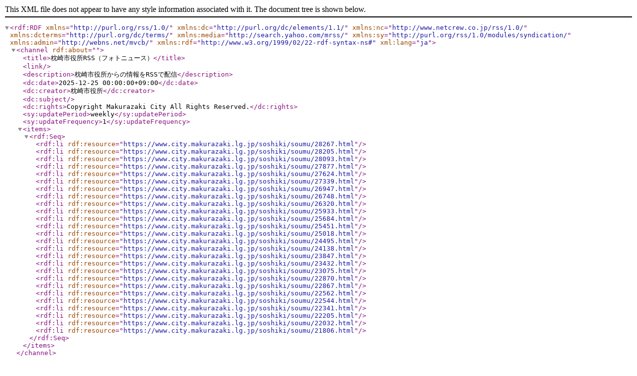

--- FILE ---
content_type: text/xml
request_url: https://www.city.makurazaki.lg.jp/rss/10/list6.xml
body_size: 2000
content:
<?xml version="1.0" encoding="utf-8" ?>
<rdf:RDF xmlns="http://purl.org/rss/1.0/" xml:lang="ja"
 xmlns:dc="http://purl.org/dc/elements/1.1/"
 xmlns:nc="http://www.netcrew.co.jp/rss/1.0/"
 xmlns:dcterms="http://purl.org/dc/terms/"
 xmlns:media="http://search.yahoo.com/mrss/"
 xmlns:sy="http://purl.org/rss/1.0/modules/syndication/"
 xmlns:admin="http://webns.net/mvcb/"
 xmlns:rdf="http://www.w3.org/1999/02/22-rdf-syntax-ns#">
<channel rdf:about="">
		<title>枕崎市役所RSS（フォトニュース）</title>
		<link></link>
		<description>枕崎市役所からの情報をRSSで配信</description>
		<dc:date>2025-12-25 00:00:00+09:00</dc:date>
		<dc:creator>枕崎市役所</dc:creator>
		<dc:subject></dc:subject>
		<dc:rights>Copyright Makurazaki City All Rights Reserved.</dc:rights>
		<sy:updatePeriod>weekly</sy:updatePeriod>
		<sy:updateFrequency>1</sy:updateFrequency>
		<items>
			<rdf:Seq>
				<rdf:li rdf:resource="https://www.city.makurazaki.lg.jp/soshiki/soumu/28267.html" />
<rdf:li rdf:resource="https://www.city.makurazaki.lg.jp/soshiki/soumu/28205.html" />
<rdf:li rdf:resource="https://www.city.makurazaki.lg.jp/soshiki/soumu/28093.html" />
<rdf:li rdf:resource="https://www.city.makurazaki.lg.jp/soshiki/soumu/27877.html" />
<rdf:li rdf:resource="https://www.city.makurazaki.lg.jp/soshiki/soumu/27624.html" />
<rdf:li rdf:resource="https://www.city.makurazaki.lg.jp/soshiki/soumu/27339.html" />
<rdf:li rdf:resource="https://www.city.makurazaki.lg.jp/soshiki/soumu/26947.html" />
<rdf:li rdf:resource="https://www.city.makurazaki.lg.jp/soshiki/soumu/26748.html" />
<rdf:li rdf:resource="https://www.city.makurazaki.lg.jp/soshiki/soumu/26320.html" />
<rdf:li rdf:resource="https://www.city.makurazaki.lg.jp/soshiki/soumu/25933.html" />
<rdf:li rdf:resource="https://www.city.makurazaki.lg.jp/soshiki/soumu/25684.html" />
<rdf:li rdf:resource="https://www.city.makurazaki.lg.jp/soshiki/soumu/25451.html" />
<rdf:li rdf:resource="https://www.city.makurazaki.lg.jp/soshiki/soumu/25018.html" />
<rdf:li rdf:resource="https://www.city.makurazaki.lg.jp/soshiki/soumu/24495.html" />
<rdf:li rdf:resource="https://www.city.makurazaki.lg.jp/soshiki/soumu/24138.html" />
<rdf:li rdf:resource="https://www.city.makurazaki.lg.jp/soshiki/soumu/23847.html" />
<rdf:li rdf:resource="https://www.city.makurazaki.lg.jp/soshiki/soumu/23432.html" />
<rdf:li rdf:resource="https://www.city.makurazaki.lg.jp/soshiki/soumu/23075.html" />
<rdf:li rdf:resource="https://www.city.makurazaki.lg.jp/soshiki/soumu/22870.html" />
<rdf:li rdf:resource="https://www.city.makurazaki.lg.jp/soshiki/soumu/22867.html" />
<rdf:li rdf:resource="https://www.city.makurazaki.lg.jp/soshiki/soumu/22562.html" />
<rdf:li rdf:resource="https://www.city.makurazaki.lg.jp/soshiki/soumu/22544.html" />
<rdf:li rdf:resource="https://www.city.makurazaki.lg.jp/soshiki/soumu/22341.html" />
<rdf:li rdf:resource="https://www.city.makurazaki.lg.jp/soshiki/soumu/22205.html" />
<rdf:li rdf:resource="https://www.city.makurazaki.lg.jp/soshiki/soumu/22032.html" />
<rdf:li rdf:resource="https://www.city.makurazaki.lg.jp/soshiki/soumu/21806.html" />
			</rdf:Seq>
		</items>
	</channel>
	<!-- ENTRIES -->
	<item rdf:about="https://www.city.makurazaki.lg.jp/soshiki/soumu/28267.html">
		<title>「血圧を測ろう祭り」を開催しました</title>
		<link>https://www.city.makurazaki.lg.jp/soshiki/soumu/28267.html</link>
		<description></description>
		<dc:date>2025-12-25T00:00:00+09:00</dc:date>
		<dc:subject>総務課</dc:subject>
		<nc:event_sdate></nc:event_sdate>
		<nc:event_edate></nc:event_edate>
		<nc:category03></nc:category03>
		<nc:category02></nc:category02>
		<nc:category01></nc:category01>
	</item>
<item rdf:about="https://www.city.makurazaki.lg.jp/soshiki/soumu/28205.html">
		<title>枕崎市プレミアムマーケットを開催</title>
		<link>https://www.city.makurazaki.lg.jp/soshiki/soumu/28205.html</link>
		<description></description>
		<dc:date>2025-12-05T00:00:00+09:00</dc:date>
		<dc:subject>総務課</dc:subject>
		<nc:event_sdate></nc:event_sdate>
		<nc:event_edate></nc:event_edate>
		<nc:category03></nc:category03>
		<nc:category02></nc:category02>
		<nc:category01></nc:category01>
	</item>
<item rdf:about="https://www.city.makurazaki.lg.jp/soshiki/soumu/28093.html">
		<title>市民運動会を開催</title>
		<link>https://www.city.makurazaki.lg.jp/soshiki/soumu/28093.html</link>
		<description></description>
		<dc:date>2025-11-06T00:00:00+09:00</dc:date>
		<dc:subject>総務課</dc:subject>
		<nc:event_sdate></nc:event_sdate>
		<nc:event_edate></nc:event_edate>
		<nc:category03></nc:category03>
		<nc:category02></nc:category02>
		<nc:category01></nc:category01>
	</item>
<item rdf:about="https://www.city.makurazaki.lg.jp/soshiki/soumu/27877.html">
		<title>第４回枕崎国際芸術賞展が閉幕</title>
		<link>https://www.city.makurazaki.lg.jp/soshiki/soumu/27877.html</link>
		<description></description>
		<dc:date>2025-10-03T00:00:00+09:00</dc:date>
		<dc:subject>総務課</dc:subject>
		<nc:event_sdate></nc:event_sdate>
		<nc:event_edate></nc:event_edate>
		<nc:category03></nc:category03>
		<nc:category02></nc:category02>
		<nc:category01></nc:category01>
	</item>
<item rdf:about="https://www.city.makurazaki.lg.jp/soshiki/soumu/27624.html">
		<title>熱気あふれる２日間！さつま黒潮「きばらん海」枕崎港まつり</title>
		<link>https://www.city.makurazaki.lg.jp/soshiki/soumu/27624.html</link>
		<description></description>
		<dc:date>2025-09-08T00:00:00+09:00</dc:date>
		<dc:subject>総務課</dc:subject>
		<nc:event_sdate></nc:event_sdate>
		<nc:event_edate></nc:event_edate>
		<nc:category03></nc:category03>
		<nc:category02></nc:category02>
		<nc:category01></nc:category01>
	</item>
<item rdf:about="https://www.city.makurazaki.lg.jp/soshiki/soumu/27339.html">
		<title>令和７年度さつま黒潮「きばらん海」枕崎港まつり</title>
		<link>https://www.city.makurazaki.lg.jp/soshiki/soumu/27339.html</link>
		<description></description>
		<dc:date>2025-08-08T00:00:00+09:00</dc:date>
		<dc:subject>総務課</dc:subject>
		<nc:event_sdate></nc:event_sdate>
		<nc:event_edate></nc:event_edate>
		<nc:category03></nc:category03>
		<nc:category02></nc:category02>
		<nc:category01></nc:category01>
	</item>
<item rdf:about="https://www.city.makurazaki.lg.jp/soshiki/soumu/26947.html">
		<title>第40回こどもの日かつおまつり</title>
		<link>https://www.city.makurazaki.lg.jp/soshiki/soumu/26947.html</link>
		<description></description>
		<dc:date>2025-06-06T00:00:00+09:00</dc:date>
		<dc:subject>総務課</dc:subject>
		<nc:event_sdate></nc:event_sdate>
		<nc:event_edate></nc:event_edate>
		<nc:category03></nc:category03>
		<nc:category02></nc:category02>
		<nc:category01></nc:category01>
	</item>
<item rdf:about="https://www.city.makurazaki.lg.jp/soshiki/soumu/26748.html">
		<title>耕作放棄地を活用した焼酎づくり、苗植え付けをスタート！</title>
		<link>https://www.city.makurazaki.lg.jp/soshiki/soumu/26748.html</link>
		<description></description>
		<dc:date>2025-05-08T00:00:00+09:00</dc:date>
		<dc:subject>総務課</dc:subject>
		<nc:event_sdate></nc:event_sdate>
		<nc:event_edate></nc:event_edate>
		<nc:category03></nc:category03>
		<nc:category02></nc:category02>
		<nc:category01></nc:category01>
	</item>
<item rdf:about="https://www.city.makurazaki.lg.jp/soshiki/soumu/26320.html">
		<title>地域おこし協力隊卒業レポート</title>
		<link>https://www.city.makurazaki.lg.jp/soshiki/soumu/26320.html</link>
		<description></description>
		<dc:date>2025-03-31T00:00:00+09:00</dc:date>
		<dc:subject>総務課</dc:subject>
		<nc:event_sdate></nc:event_sdate>
		<nc:event_edate></nc:event_edate>
		<nc:category03></nc:category03>
		<nc:category02></nc:category02>
		<nc:category01></nc:category01>
	</item>
<item rdf:about="https://www.city.makurazaki.lg.jp/soshiki/soumu/25933.html">
		<title>５年ぶりの立神相撲</title>
		<link>https://www.city.makurazaki.lg.jp/soshiki/soumu/25933.html</link>
		<description></description>
		<dc:date>2025-02-05T00:00:00+09:00</dc:date>
		<dc:subject>総務課</dc:subject>
		<nc:event_sdate></nc:event_sdate>
		<nc:event_edate></nc:event_edate>
		<nc:category03></nc:category03>
		<nc:category02></nc:category02>
		<nc:category01></nc:category01>
	</item>
<item rdf:about="https://www.city.makurazaki.lg.jp/soshiki/soumu/25684.html">
		<title>火の神乙女太鼓 爽が九州大会第４位入賞</title>
		<link>https://www.city.makurazaki.lg.jp/soshiki/soumu/25684.html</link>
		<description></description>
		<dc:date>2025-01-08T00:00:00+09:00</dc:date>
		<dc:subject>総務課</dc:subject>
		<nc:event_sdate></nc:event_sdate>
		<nc:event_edate></nc:event_edate>
		<nc:category03></nc:category03>
		<nc:category02></nc:category02>
		<nc:category01></nc:category01>
	</item>
<item rdf:about="https://www.city.makurazaki.lg.jp/soshiki/soumu/25451.html">
		<title>５年ぶりに市民運動会を開催！</title>
		<link>https://www.city.makurazaki.lg.jp/soshiki/soumu/25451.html</link>
		<description></description>
		<dc:date>2024-11-06T00:00:00+09:00</dc:date>
		<dc:subject>総務課</dc:subject>
		<nc:event_sdate></nc:event_sdate>
		<nc:event_edate></nc:event_edate>
		<nc:category03></nc:category03>
		<nc:category02></nc:category02>
		<nc:category01></nc:category01>
	</item>
<item rdf:about="https://www.city.makurazaki.lg.jp/soshiki/soumu/25018.html">
		<title>５年ぶりに２日間開催！さつま黒潮「きばらん海」枕崎港まつり</title>
		<link>https://www.city.makurazaki.lg.jp/soshiki/soumu/25018.html</link>
		<description></description>
		<dc:date>2024-09-06T00:00:00+09:00</dc:date>
		<dc:subject>総務課</dc:subject>
		<nc:event_sdate></nc:event_sdate>
		<nc:event_edate></nc:event_edate>
		<nc:category03></nc:category03>
		<nc:category02></nc:category02>
		<nc:category01></nc:category01>
	</item>
<item rdf:about="https://www.city.makurazaki.lg.jp/soshiki/soumu/24495.html">
		<title>第８回日本最北端わっかない白夜祭で交流</title>
		<link>https://www.city.makurazaki.lg.jp/soshiki/soumu/24495.html</link>
		<description></description>
		<dc:date>2024-07-05T00:00:00+09:00</dc:date>
		<dc:subject>総務課</dc:subject>
		<nc:event_sdate></nc:event_sdate>
		<nc:event_edate></nc:event_edate>
		<nc:category03></nc:category03>
		<nc:category02></nc:category02>
		<nc:category01></nc:category01>
	</item>
<item rdf:about="https://www.city.makurazaki.lg.jp/soshiki/soumu/24138.html">
		<title>三尺玉花火レプリカが設置されました</title>
		<link>https://www.city.makurazaki.lg.jp/soshiki/soumu/24138.html</link>
		<description></description>
		<dc:date>2024-05-24T00:00:00+09:00</dc:date>
		<dc:subject>総務課</dc:subject>
		<nc:event_sdate></nc:event_sdate>
		<nc:event_edate></nc:event_edate>
		<nc:category03></nc:category03>
		<nc:category02></nc:category02>
		<nc:category01></nc:category01>
	</item>
<item rdf:about="https://www.city.makurazaki.lg.jp/soshiki/soumu/23847.html">
		<title>「まくらざき春の市2024」を開催</title>
		<link>https://www.city.makurazaki.lg.jp/soshiki/soumu/23847.html</link>
		<description></description>
		<dc:date>2024-04-10T00:00:00+09:00</dc:date>
		<dc:subject>総務課</dc:subject>
		<nc:event_sdate></nc:event_sdate>
		<nc:event_edate></nc:event_edate>
		<nc:category03></nc:category03>
		<nc:category02></nc:category02>
		<nc:category01></nc:category01>
	</item>
<item rdf:about="https://www.city.makurazaki.lg.jp/soshiki/soumu/23432.html">
		<title>女子硬式野球チームが誕生！</title>
		<link>https://www.city.makurazaki.lg.jp/soshiki/soumu/23432.html</link>
		<description></description>
		<dc:date>2024-02-06T00:00:00+09:00</dc:date>
		<dc:subject>総務課</dc:subject>
		<nc:event_sdate></nc:event_sdate>
		<nc:event_edate></nc:event_edate>
		<nc:category03></nc:category03>
		<nc:category02></nc:category02>
		<nc:category01></nc:category01>
	</item>
<item rdf:about="https://www.city.makurazaki.lg.jp/soshiki/soumu/23075.html">
		<title>「まるっと南薩フェア」を開催</title>
		<link>https://www.city.makurazaki.lg.jp/soshiki/soumu/23075.html</link>
		<description></description>
		<dc:date>2023-12-06T00:00:00+09:00</dc:date>
		<dc:subject>総務課</dc:subject>
		<nc:event_sdate></nc:event_sdate>
		<nc:event_edate></nc:event_edate>
		<nc:category03></nc:category03>
		<nc:category02></nc:category02>
		<nc:category01></nc:category01>
	</item>
<item rdf:about="https://www.city.makurazaki.lg.jp/soshiki/soumu/22870.html">
		<title>燃ゆる感動かごしま国体なぎなた競技会が開催されました！</title>
		<link>https://www.city.makurazaki.lg.jp/soshiki/soumu/22870.html</link>
		<description></description>
		<dc:date>2023-11-07T00:00:00+09:00</dc:date>
		<dc:subject>総務課</dc:subject>
		<nc:event_sdate></nc:event_sdate>
		<nc:event_edate></nc:event_edate>
		<nc:category03></nc:category03>
		<nc:category02></nc:category02>
		<nc:category01></nc:category01>
	</item>
<item rdf:about="https://www.city.makurazaki.lg.jp/soshiki/soumu/22867.html">
		<title>生涯学習県民大学講座を開催</title>
		<link>https://www.city.makurazaki.lg.jp/soshiki/soumu/22867.html</link>
		<description></description>
		<dc:date>2023-11-07T00:00:00+09:00</dc:date>
		<dc:subject>総務課</dc:subject>
		<nc:event_sdate></nc:event_sdate>
		<nc:event_edate></nc:event_edate>
		<nc:category03></nc:category03>
		<nc:category02></nc:category02>
		<nc:category01></nc:category01>
	</item>
<item rdf:about="https://www.city.makurazaki.lg.jp/soshiki/soumu/22562.html">
		<title>４年ぶりに三尺玉が打ち上げられました！</title>
		<link>https://www.city.makurazaki.lg.jp/soshiki/soumu/22562.html</link>
		<description></description>
		<dc:date>2023-09-05T00:00:00+09:00</dc:date>
		<dc:subject>総務課</dc:subject>
		<nc:event_sdate></nc:event_sdate>
		<nc:event_edate></nc:event_edate>
		<nc:category03></nc:category03>
		<nc:category02></nc:category02>
		<nc:category01></nc:category01>
	</item>
<item rdf:about="https://www.city.makurazaki.lg.jp/soshiki/soumu/22544.html">
		<title>児童・生徒の絵画を載せたＰＲトラックが完成！</title>
		<link>https://www.city.makurazaki.lg.jp/soshiki/soumu/22544.html</link>
		<description></description>
		<dc:date>2023-09-01T00:00:00+09:00</dc:date>
		<dc:subject>総務課</dc:subject>
		<nc:event_sdate></nc:event_sdate>
		<nc:event_edate></nc:event_edate>
		<nc:category03></nc:category03>
		<nc:category02></nc:category02>
		<nc:category01></nc:category01>
	</item>
<item rdf:about="https://www.city.makurazaki.lg.jp/soshiki/soumu/22341.html">
		<title>ウミガメ上陸に備え海岸を清掃</title>
		<link>https://www.city.makurazaki.lg.jp/soshiki/soumu/22341.html</link>
		<description></description>
		<dc:date>2023-07-07T00:00:00+09:00</dc:date>
		<dc:subject>総務課</dc:subject>
		<nc:event_sdate></nc:event_sdate>
		<nc:event_edate></nc:event_edate>
		<nc:category03></nc:category03>
		<nc:category02></nc:category02>
		<nc:category01></nc:category01>
	</item>
<item rdf:about="https://www.city.makurazaki.lg.jp/soshiki/soumu/22205.html">
		<title>第17回関西かごしまファンデー</title>
		<link>https://www.city.makurazaki.lg.jp/soshiki/soumu/22205.html</link>
		<description></description>
		<dc:date>2023-06-06T00:00:00+09:00</dc:date>
		<dc:subject>総務課</dc:subject>
		<nc:event_sdate></nc:event_sdate>
		<nc:event_edate></nc:event_edate>
		<nc:category03></nc:category03>
		<nc:category02></nc:category02>
		<nc:category01></nc:category01>
	</item>
<item rdf:about="https://www.city.makurazaki.lg.jp/soshiki/soumu/22032.html">
		<title>新たなご当地グルメ「勝男武士カレー」をお披露目</title>
		<link>https://www.city.makurazaki.lg.jp/soshiki/soumu/22032.html</link>
		<description></description>
		<dc:date>2023-05-09T00:00:00+09:00</dc:date>
		<dc:subject>総務課</dc:subject>
		<nc:event_sdate></nc:event_sdate>
		<nc:event_edate></nc:event_edate>
		<nc:category03></nc:category03>
		<nc:category02></nc:category02>
		<nc:category01></nc:category01>
	</item>
<item rdf:about="https://www.city.makurazaki.lg.jp/soshiki/soumu/21806.html">
		<title>火の神乙女太鼓　爽が日本太鼓ジュニアコンクールで特別賞を受賞</title>
		<link>https://www.city.makurazaki.lg.jp/soshiki/soumu/21806.html</link>
		<description></description>
		<dc:date>2023-04-12T00:00:00+09:00</dc:date>
		<dc:subject>総務課</dc:subject>
		<nc:event_sdate></nc:event_sdate>
		<nc:event_edate></nc:event_edate>
		<nc:category03></nc:category03>
		<nc:category02></nc:category02>
		<nc:category01></nc:category01>
	</item>
	<!-- /ENTRIES -->
</rdf:RDF>